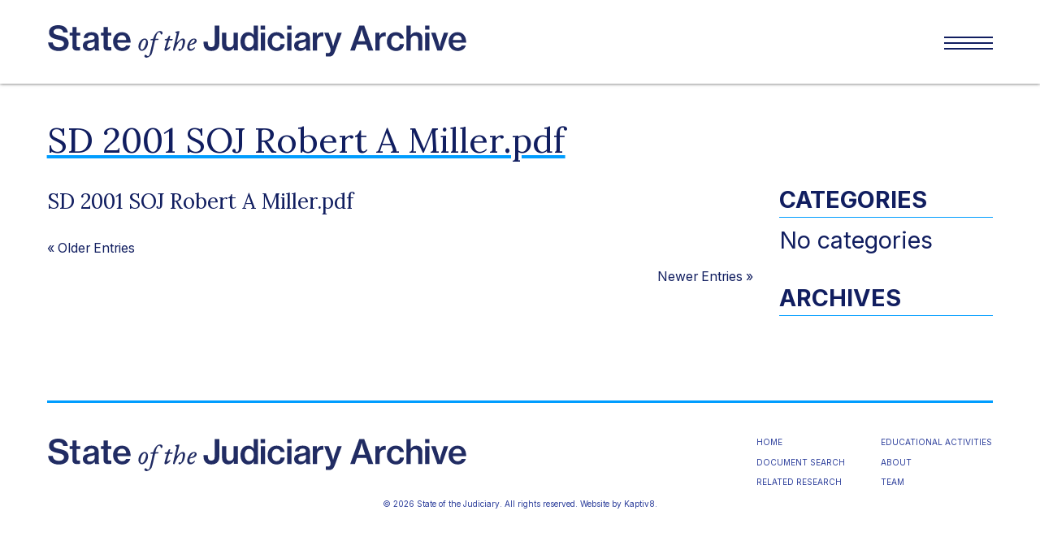

--- FILE ---
content_type: text/html; charset=UTF-8
request_url: https://stateofthejudiciary.com/report/sd-2001-soj-robert-a-miller-pdf/
body_size: 5732
content:
<!DOCTYPE html> <!--[if lt IE 7]><html class="no-js lt-ie9 lt-ie8 lt-ie7" lang="en-US"><![endif]--> <!--[if IE 7]><html class="no-js lt-ie9 lt-ie8" lang="en-US"><![endif]--> <!--[if IE 8]><html class="no-js lt-ie9" lang="en-US"><![endif]--> <!--[if gt IE 8]><!--><html class="no-js" lang="en-US"><!--<![endif]--><head><meta charset="utf-8"><meta http-equiv="X-UA-Compatible" content="IE=edge,chrome=1"><meta name='robots' content='index, follow, max-image-preview:large, max-snippet:-1, max-video-preview:-1' /><link media="all" href="https://stateofthejudiciary.com/wp-content/cache/autoptimize/css/autoptimize_0779b86370ffae4d194a4cb91f612f2b.css" rel="stylesheet"><link media="screen" href="https://stateofthejudiciary.com/wp-content/cache/autoptimize/css/autoptimize_509d0ac552ae3b383906b21f3954e70d.css" rel="stylesheet"><title>SD 2001 SOJ Robert A Miller.pdf - State of the Judiciary</title><link rel="canonical" href="https://stateofthejudiciary.com/report/sd-2001-soj-robert-a-miller-pdf/" /><meta property="og:locale" content="en_US" /><meta property="og:type" content="article" /><meta property="og:title" content="SD 2001 SOJ Robert A Miller.pdf - State of the Judiciary" /><meta property="og:url" content="https://stateofthejudiciary.com/report/sd-2001-soj-robert-a-miller-pdf/" /><meta property="og:site_name" content="State of the Judiciary" /><meta property="article:modified_time" content="2025-03-28T16:18:32+00:00" /><meta name="twitter:card" content="summary_large_image" /> <script type="application/ld+json" class="yoast-schema-graph">{"@context":"https://schema.org","@graph":[{"@type":"WebPage","@id":"https://stateofthejudiciary.com/report/sd-2001-soj-robert-a-miller-pdf/","url":"https://stateofthejudiciary.com/report/sd-2001-soj-robert-a-miller-pdf/","name":"SD 2001 SOJ Robert A Miller.pdf - State of the Judiciary","isPartOf":{"@id":"https://stateofthejudiciary.com/#website"},"datePublished":"2023-04-24T17:50:08+00:00","dateModified":"2025-03-28T16:18:32+00:00","breadcrumb":{"@id":"https://stateofthejudiciary.com/report/sd-2001-soj-robert-a-miller-pdf/#breadcrumb"},"inLanguage":"en-US","potentialAction":[{"@type":"ReadAction","target":["https://stateofthejudiciary.com/report/sd-2001-soj-robert-a-miller-pdf/"]}]},{"@type":"BreadcrumbList","@id":"https://stateofthejudiciary.com/report/sd-2001-soj-robert-a-miller-pdf/#breadcrumb","itemListElement":[{"@type":"ListItem","position":1,"name":"Home","item":"https://stateofthejudiciary.com/"},{"@type":"ListItem","position":2,"name":"SD 2001 SOJ Robert A Miller.pdf"}]},{"@type":"WebSite","@id":"https://stateofthejudiciary.com/#website","url":"https://stateofthejudiciary.com/","name":"State of the Judiciary","description":"","potentialAction":[{"@type":"SearchAction","target":{"@type":"EntryPoint","urlTemplate":"https://stateofthejudiciary.com/?s={search_term_string}"},"query-input":{"@type":"PropertyValueSpecification","valueRequired":true,"valueName":"search_term_string"}}],"inLanguage":"en-US"}]}</script> <link rel='dns-prefetch' href='//ajax.googleapis.com' /><link rel='dns-prefetch' href='//cdn.jsdelivr.net' /><link rel="alternate" title="oEmbed (JSON)" type="application/json+oembed" href="https://stateofthejudiciary.com/wp-json/oembed/1.0/embed?url=https%3A%2F%2Fstateofthejudiciary.com%2Freport%2Fsd-2001-soj-robert-a-miller-pdf%2F" /><link rel="alternate" title="oEmbed (XML)" type="text/xml+oembed" href="https://stateofthejudiciary.com/wp-json/oembed/1.0/embed?url=https%3A%2F%2Fstateofthejudiciary.com%2Freport%2Fsd-2001-soj-robert-a-miller-pdf%2F&#038;format=xml" /><link rel='stylesheet' id='select-styles-css' href='//cdn.jsdelivr.net/npm/select2@4.1.0-rc.0/dist/css/select2.min.css?ver=6.9' type='text/css' media='all' /> <script type="text/javascript" src="//ajax.googleapis.com/ajax/libs/jquery/1.11.2/jquery.min.js?ver=1.11.2" id="jquery-js"></script> <script type="text/javascript" src="//cdn.jsdelivr.net/npm/select2@4.1.0-rc.0/dist/js/select2.min.js?ver=4.1.0" id="jquery_1-js"></script> <script type="text/javascript" src="https://stateofthejudiciary.com/wp-content/plugins/svg-support/vendor/DOMPurify/DOMPurify.min.js?ver=2.5.8" id="bodhi-dompurify-library-js"></script> <script type="text/javascript" id="bodhi_svg_inline-js-extra">var svgSettings = {"skipNested":""};
//# sourceURL=bodhi_svg_inline-js-extra</script> <script type="text/javascript" src="https://stateofthejudiciary.com/wp-content/plugins/svg-support/js/min/svgs-inline-min.js" id="bodhi_svg_inline-js"></script> <script type="text/javascript" id="bodhi_svg_inline-js-after">cssTarget={"Bodhi":"img.style-svg","ForceInlineSVG":"style-svg"};ForceInlineSVGActive="false";frontSanitizationEnabled="on";
//# sourceURL=bodhi_svg_inline-js-after</script> <link rel="https://api.w.org/" href="https://stateofthejudiciary.com/wp-json/" /><link rel="alternate" title="JSON" type="application/json" href="https://stateofthejudiciary.com/wp-json/wp/v2/report/905" /><link rel="EditURI" type="application/rsd+xml" title="RSD" href="https://stateofthejudiciary.com/xmlrpc.php?rsd" /><link rel='shortlink' href='https://stateofthejudiciary.com/?p=905' /><meta name="HandheldFriendly" content="True"><meta name="MobileOptimized" content="320"><meta name="viewport" content="width=device-width, initial-scale=1.0"><link rel="shortcut icon" href="https://stateofthejudiciary.com/wp-content/uploads/SOJ_Favicon.svg"><link rel="preconnect" href="https://fonts.googleapis.com"><link rel="preconnect" href="https://fonts.gstatic.com" crossorigin><link href="https://fonts.googleapis.com/css2?family=Inter:wght@400;700&family=Lora:wght@400;700&display=swap" rel="stylesheet">  <script async="" src="https://www.googletagmanager.com/gtag/js?id=G-X9KRF7PSBL"></script> <script>window.dataLayer = window.dataLayer || [];	  function gtag(){dataLayer.push(arguments);}	  gtag('js', new Date());		  gtag('config', 'G-X9KRF7PSBL');</script> </head><body class="wp-singular report-template-default single single-report postid-905 wp-theme-sotjudiciary"><div id="wrapper"><div id="top"><div class="container"><div class="table"><div class="table_cell"> <a class="logo" href="https://stateofthejudiciary.com/" title="State of the Judiciary"> <img class="logo_color" src="https://stateofthejudiciary.com/wp-content/uploads/SOJ_Logo_Navy.svg" alt="State of the Judiciary" /> <img class="logo_white" src="https://stateofthejudiciary.com/wp-content/uploads/SOJ_Logo_White.svg" alt="State of the Judiciary" /> </a></div><div class="table_cell"><div class="menu-toggle-container"> <a href="#full_menu" class="nav-toggle menu-closed pop-up"> <img class="icon_menu_blue" src="https://stateofthejudiciary.com/wp-content/themes/sotjudiciary/images/icon_menu-blue.svg" alt="Menu" /> <img class="icon_menu_white" src="https://stateofthejudiciary.com/wp-content/themes/sotjudiciary/images/icon_menu-white.svg" alt="Menu" /> </a></div><div class="popup_item mfp-hide popup-frame" id="full_menu"><div class="content_area"><div class="popup_logo_wrap"> <img class="popup_logo logo_white" src="https://stateofthejudiciary.com/wp-content/uploads/SOJ_Logo_White.svg" alt="State of the Judiciary" /></div><div class="nav_full"><ul id="menu-main-navigation" class=""><li id="menu-item-332" class="menu-item menu-item-type-post_type menu-item-object-page menu-item-332"><a href="https://stateofthejudiciary.com/document-search/" data-ps2id-api="true">Document Search</a></li><li id="menu-item-333" class="menu-item menu-item-type-post_type menu-item-object-page menu-item-333"><a href="https://stateofthejudiciary.com/related-research/" data-ps2id-api="true">Related Research</a></li><li id="menu-item-334" class="menu-item menu-item-type-post_type menu-item-object-page menu-item-334"><a href="https://stateofthejudiciary.com/educational-activities/" data-ps2id-api="true">Educational Activities</a></li><li id="menu-item-335" class="menu-item menu-item-type-post_type menu-item-object-page menu-item-335"><a href="https://stateofthejudiciary.com/about/" data-ps2id-api="true">About</a></li><li id="menu-item-446" class="menu-item menu-item-type-post_type menu-item-object-page menu-item-446"><a href="https://stateofthejudiciary.com/team/" data-ps2id-api="true">Team</a></li></ul></div></div></div></div></div></div></div><div id="header" class="interior"><div class="rotator"><div class="container"><div class="table"><div class="table_cell"><div class="rotator_content"><h1>SD 2001 SOJ Robert A Miller.pdf</h1></div></div></div></div></div></div><div id="main" class="band blog"><div class="container"><div class="section group"><div class="col span_3_of_4"><div class="post-905 report type-report status-publish hentry state-south-dakota justice-robert-a-miller venue-written year_report-70" id="post-905"><h4>SD 2001 SOJ Robert A Miller.pdf</h4><div class="entry"></div></div><div class="navigation"><div class="alignleft"><p>&laquo; <a href="https://stateofthejudiciary.com/report/sd-2000-soj-robert-a-miller-pdf/" rel="prev">Older Entries</a></p></div><div class="alignright"><p><a href="https://stateofthejudiciary.com/report/sd-2002-soj-david-e-gilbertson-pdf/" rel="next">Newer Entries</a> &raquo;</p></div></div></div><div class="col span_1_of_4"><div class="sidebar"><ul class="sidebar_nav blogsubnav"><li class="parent">Categories</li><li class="cat-item-none">No categories</li> <br /><li class="parent">Archives</li><li><ul></ul></li></ul></div></div></div></div></div><div id="footer" class="band"><div class="container"><div class="table"><div class="table_cell"> <img class="logo_footer" src="https://stateofthejudiciary.com/wp-content/uploads/SOJ_Logo_Navy.svg" alt="State of the Judiciary" /></div><div class="table_cell"><div class="nav_footer"><ul id="footernav" class=""><li id="menu-item-93" class="menu-item menu-item-type-custom menu-item-object-custom menu-item-has-children menu-item-93"><a href="#" data-ps2id-api="true">Column A</a><ul class="sub-menu"><li id="menu-item-449" class="menu-item menu-item-type-post_type menu-item-object-page menu-item-home menu-item-449"><a href="https://stateofthejudiciary.com/" data-ps2id-api="true">Home</a></li><li id="menu-item-344" class="menu-item menu-item-type-post_type menu-item-object-page menu-item-344"><a href="https://stateofthejudiciary.com/document-search/" data-ps2id-api="true">Document Search</a></li><li id="menu-item-345" class="menu-item menu-item-type-post_type menu-item-object-page menu-item-345"><a href="https://stateofthejudiciary.com/related-research/" data-ps2id-api="true">Related Research</a></li></ul></li><li id="menu-item-95" class="menu-item menu-item-type-custom menu-item-object-custom menu-item-has-children menu-item-95"><a href="#" data-ps2id-api="true">Column B</a><ul class="sub-menu"><li id="menu-item-346" class="menu-item menu-item-type-post_type menu-item-object-page menu-item-346"><a href="https://stateofthejudiciary.com/educational-activities/" data-ps2id-api="true">Educational Activities</a></li><li id="menu-item-347" class="menu-item menu-item-type-post_type menu-item-object-page menu-item-347"><a href="https://stateofthejudiciary.com/about/" data-ps2id-api="true">About</a></li><li id="menu-item-448" class="menu-item menu-item-type-post_type menu-item-object-page menu-item-448"><a href="https://stateofthejudiciary.com/team/" data-ps2id-api="true">Team</a></li></ul></li></ul></div></div></div><p class="copyright"> &copy; 2026 State of the Judiciary. All rights reserved. Website by <a rel="dofollow" href="http://kaptiv8marketing.com/" title="web design by Kaptiv8, Athens, GA" target="_blank">Kaptiv8</a>.</p></div></div></div>  <script src="https://stateofthejudiciary.com/wp-content/themes/sotjudiciary/scripts/jquery.equal-height-rows.min.js" type="text/javascript"></script> 		 <script src="https://stateofthejudiciary.com/wp-content/themes/sotjudiciary/magnific-popup/jquery.magnific-popup.min.js"></script> <script type="text/javascript">$(window).load(function() {		  equalheight('.equalheight');		});		$(window).resize(function(){		  equalheight('.equalheight');		});		$(window).on("scroll", function() {		    if($(window).scrollTop() > 50) {		        $("body").addClass("active");		    } else {		       $("body").removeClass("active");		    }		});		$(document).ready(function(){			$('.popup_gallery').each(function() { // the containers for all your galleries			    $(this).magnificPopup({					delegate: 'a',					type: 'image',					tLoading: 'Loading image #%curr%...',					mainClass: 'mfp-fade',					gallery: {						enabled: true,						navigateByImgClick: true,						preload: [0,1] // Will preload 0 - before current, and 1 after the current image					},					image: {						tError: '<a href="%url%">The image #%curr%</a> could not be loaded.',					}			    });			});			$('.pop-up').magnificPopup({				type:'inline',				// Allow opening popup on middle mouse click. Always set it to true if you don't provide alternative source in href.				midClick: true, 				// Delay in milliseconds before popup is removed				removalDelay: 300,				// Class that is added to popup wrapper and background				// make it unique to apply your CSS animations just to this exact popup				mainClass: 'mfp-fade'			});		});</script> <script type="speculationrules">{"prefetch":[{"source":"document","where":{"and":[{"href_matches":"/*"},{"not":{"href_matches":["/wp-*.php","/wp-admin/*","/wp-content/uploads/*","/wp-content/*","/wp-content/plugins/*","/wp-content/themes/sotjudiciary/*","/*\\?(.+)"]}},{"not":{"selector_matches":"a[rel~=\"nofollow\"]"}},{"not":{"selector_matches":".no-prefetch, .no-prefetch a"}}]},"eagerness":"conservative"}]}</script> <script type="text/javascript" id="jquery_2-js-extra">var wp_data = {"ajaxurl":"https://stateofthejudiciary.com/wp-admin/admin-ajax.php"};
//# sourceURL=jquery_2-js-extra</script> <script type="text/javascript" src="https://stateofthejudiciary.com/wp-content/themes/sotjudiciary/scripts/main.js?ver=1.0.2" id="jquery_2-js"></script> <script type="text/javascript" id="page-scroll-to-id-plugin-script-js-extra">var mPS2id_params = {"instances":{"mPS2id_instance_0":{"selector":"a[rel='m_PageScroll2id']","autoSelectorMenuLinks":"true","excludeSelector":"a[href^='#tab-'], a[href^='#tabs-'], a[data-toggle]:not([data-toggle='tooltip']), a[data-slide], a[data-vc-tabs], a[data-vc-accordion]","scrollSpeed":1000,"autoScrollSpeed":"true","scrollEasing":"easeInOutQuint","scrollingEasing":"easeOutQuint","forceScrollEasing":"false","pageEndSmoothScroll":"true","stopScrollOnUserAction":"false","autoCorrectScroll":"false","autoCorrectScrollExtend":"false","layout":"vertical","offset":"103","dummyOffset":"false","highlightSelector":"","clickedClass":"mPS2id-clicked","targetClass":"mPS2id-target","highlightClass":"mPS2id-highlight","forceSingleHighlight":"false","keepHighlightUntilNext":"false","highlightByNextTarget":"false","appendHash":"false","scrollToHash":"true","scrollToHashForAll":"true","scrollToHashDelay":0,"scrollToHashUseElementData":"true","scrollToHashRemoveUrlHash":"false","disablePluginBelow":0,"adminDisplayWidgetsId":"true","adminTinyMCEbuttons":"true","unbindUnrelatedClickEvents":"false","unbindUnrelatedClickEventsSelector":"","normalizeAnchorPointTargets":"false","encodeLinks":"false"}},"total_instances":"1","shortcode_class":"_ps2id"};
//# sourceURL=page-scroll-to-id-plugin-script-js-extra</script> <script type="text/javascript" src="https://stateofthejudiciary.com/wp-content/plugins/page-scroll-to-id/js/page-scroll-to-id.min.js?ver=1.7.9" id="page-scroll-to-id-plugin-script-js"></script> <script id="wp-emoji-settings" type="application/json">{"baseUrl":"https://s.w.org/images/core/emoji/17.0.2/72x72/","ext":".png","svgUrl":"https://s.w.org/images/core/emoji/17.0.2/svg/","svgExt":".svg","source":{"concatemoji":"https://stateofthejudiciary.com/wp-includes/js/wp-emoji-release.min.js?ver=6.9"}}</script> <script type="module">/*! This file is auto-generated */
const a=JSON.parse(document.getElementById("wp-emoji-settings").textContent),o=(window._wpemojiSettings=a,"wpEmojiSettingsSupports"),s=["flag","emoji"];function i(e){try{var t={supportTests:e,timestamp:(new Date).valueOf()};sessionStorage.setItem(o,JSON.stringify(t))}catch(e){}}function c(e,t,n){e.clearRect(0,0,e.canvas.width,e.canvas.height),e.fillText(t,0,0);t=new Uint32Array(e.getImageData(0,0,e.canvas.width,e.canvas.height).data);e.clearRect(0,0,e.canvas.width,e.canvas.height),e.fillText(n,0,0);const a=new Uint32Array(e.getImageData(0,0,e.canvas.width,e.canvas.height).data);return t.every((e,t)=>e===a[t])}function p(e,t){e.clearRect(0,0,e.canvas.width,e.canvas.height),e.fillText(t,0,0);var n=e.getImageData(16,16,1,1);for(let e=0;e<n.data.length;e++)if(0!==n.data[e])return!1;return!0}function u(e,t,n,a){switch(t){case"flag":return n(e,"\ud83c\udff3\ufe0f\u200d\u26a7\ufe0f","\ud83c\udff3\ufe0f\u200b\u26a7\ufe0f")?!1:!n(e,"\ud83c\udde8\ud83c\uddf6","\ud83c\udde8\u200b\ud83c\uddf6")&&!n(e,"\ud83c\udff4\udb40\udc67\udb40\udc62\udb40\udc65\udb40\udc6e\udb40\udc67\udb40\udc7f","\ud83c\udff4\u200b\udb40\udc67\u200b\udb40\udc62\u200b\udb40\udc65\u200b\udb40\udc6e\u200b\udb40\udc67\u200b\udb40\udc7f");case"emoji":return!a(e,"\ud83e\u1fac8")}return!1}function f(e,t,n,a){let r;const o=(r="undefined"!=typeof WorkerGlobalScope&&self instanceof WorkerGlobalScope?new OffscreenCanvas(300,150):document.createElement("canvas")).getContext("2d",{willReadFrequently:!0}),s=(o.textBaseline="top",o.font="600 32px Arial",{});return e.forEach(e=>{s[e]=t(o,e,n,a)}),s}function r(e){var t=document.createElement("script");t.src=e,t.defer=!0,document.head.appendChild(t)}a.supports={everything:!0,everythingExceptFlag:!0},new Promise(t=>{let n=function(){try{var e=JSON.parse(sessionStorage.getItem(o));if("object"==typeof e&&"number"==typeof e.timestamp&&(new Date).valueOf()<e.timestamp+604800&&"object"==typeof e.supportTests)return e.supportTests}catch(e){}return null}();if(!n){if("undefined"!=typeof Worker&&"undefined"!=typeof OffscreenCanvas&&"undefined"!=typeof URL&&URL.createObjectURL&&"undefined"!=typeof Blob)try{var e="postMessage("+f.toString()+"("+[JSON.stringify(s),u.toString(),c.toString(),p.toString()].join(",")+"));",a=new Blob([e],{type:"text/javascript"});const r=new Worker(URL.createObjectURL(a),{name:"wpTestEmojiSupports"});return void(r.onmessage=e=>{i(n=e.data),r.terminate(),t(n)})}catch(e){}i(n=f(s,u,c,p))}t(n)}).then(e=>{for(const n in e)a.supports[n]=e[n],a.supports.everything=a.supports.everything&&a.supports[n],"flag"!==n&&(a.supports.everythingExceptFlag=a.supports.everythingExceptFlag&&a.supports[n]);var t;a.supports.everythingExceptFlag=a.supports.everythingExceptFlag&&!a.supports.flag,a.supports.everything||((t=a.source||{}).concatemoji?r(t.concatemoji):t.wpemoji&&t.twemoji&&(r(t.twemoji),r(t.wpemoji)))});
//# sourceURL=https://stateofthejudiciary.com/wp-includes/js/wp-emoji-loader.min.js</script> <script>(function(){function c(){var b=a.contentDocument||a.contentWindow.document;if(b){var d=b.createElement('script');d.innerHTML="window.__CF$cv$params={r:'9c59d87a6c287929',t:'MTc2OTcwMTQxMi4wMDAwMDA='};var a=document.createElement('script');a.nonce='';a.src='/cdn-cgi/challenge-platform/scripts/jsd/main.js';document.getElementsByTagName('head')[0].appendChild(a);";b.getElementsByTagName('head')[0].appendChild(d)}}if(document.body){var a=document.createElement('iframe');a.height=1;a.width=1;a.style.position='absolute';a.style.top=0;a.style.left=0;a.style.border='none';a.style.visibility='hidden';document.body.appendChild(a);if('loading'!==document.readyState)c();else if(window.addEventListener)document.addEventListener('DOMContentLoaded',c);else{var e=document.onreadystatechange||function(){};document.onreadystatechange=function(b){e(b);'loading'!==document.readyState&&(document.onreadystatechange=e,c())}}}})();</script></body></html>

--- FILE ---
content_type: application/javascript
request_url: https://stateofthejudiciary.com/wp-content/themes/sotjudiciary/scripts/main.js?ver=1.0.2
body_size: 1404
content:
/* ==========================================================================
*    	JS for "Screen" Media
*    	File: main.js
*    	Client: State of the Judiciary
*    	Author: Preston Smith
*    	Auth Web: http://codacopia.com
*    	created: 02/14/2023
========================================================================== */

(function($) {
	function rm_download_zip(now){
		$.post(wp_data.ajaxurl, { 
			action: 'rm_download_zip',
			now: now
		}, function(data){
			console.log(data);
		}, "html" ).done(function(){
			console.log("rm_download_zip done");
			$("#download_zip").html("Download Selected");
		});
	}
	function download_zip(pdfs, now){
		
		console.log("download_zip");
		console.log(pdfs);
		console.log(now);
		
		
		$.post(wp_data.ajaxurl, { 
			action: 'download_zip', 
			pdfs: pdfs,
			now: now
		}, function(data){
			console.log(data);
		}, "html" ).done(function(){
	    window.location.href = window.location.origin + '/wp-admin/state_of_the_judiciary_download-'+now+'.zip';

			
			rm_download_zip(now);
			console.log("download_zip done");
		});
	}
  function docmntReady() {
	  
	  if($('#result_ids').length){
		  // update results_count span to display the count of results
		  $("#results_count span").html($('#result_ids').html());
	  }

    $('.select2').select2();
    $('.select2.state').select2({
			placeholder: "Select a State",
			allowClear: true
    });
    $('.select2.venue').select2({
			placeholder: "Venue",
			allowClear: true
    });
    $('.select2.justice').select2({
			placeholder: "Chief Justice",
			allowClear: true
    });
    $('.select2.range_min').select2({
			placeholder: "From Year",
			allowClear: true
    });
    $('.select2.range_max').select2({
			placeholder: "To Year",
			allowClear: true
    });
    
    // comma deliminated list of valeus
    
    $('#search_reports_form').on('submit', function(e){

	    e.preventDefault();
	    
      var url = $(this).attr("action");


			if($("select[name='s']").val()!==null){
					var keywords = encodeURIComponent($("input[name='s']").val());
			}else{
					var keywords = "";
			}
			

			if($("select[name='state']").val()!==null){
					var states = encodeURIComponent($("select[name='state']").val().join(','));
			}else{
					var states = "";
			}

			if($("select[name='range_min']").val()!==null){
					var range_min = encodeURIComponent($("select[name='range_min']").val());
			}else{
					var range_min = "";
			}

			if($("select[name='range_max']").val()!==null){
					var range_max = encodeURIComponent($("select[name='range_max']").val());
			}else{
					var range_max = "";
			}

			if($("select[name='justice']").val()!==null){
					var justice = encodeURIComponent($("select[name='justice']").val().join(','));
			}else{
					var justice = "";
			}

			if($("select[name='venue']").val()!==null){
					var venue = encodeURIComponent($("select[name='venue']").val().join(','));
			}else{
					var venue = "";
			}

			var search_url = url + '?s=' + keywords + '&state=' + states + '&range_min=' + range_min + '&range_max=' + range_max + '&justice=' + justice + '&venue=' + venue;

/*
			var search_url = url + '?s=' + keywords + '&state=' + states + '&range_min=' + range_min + '&range_max=' + range_max + '&justice=' + justice + '&venue=' + venue + '&post_type=report';
	    console.log(selectedValues); 
	    console.log(commaSeparatedValues); 
			console.log(url);	    
			console.log(range_min);	    
			console.log(range_max);	    
			console.log(justice);	    
			console.log(venue);	    
			console.log(search_url);
	console.log(search_url);
*/

			
			// send over search terms
	    window.location.href = search_url;

    });
    
    $(".reset_btn").click(function(){

			// small timeout used to verify that the browser is catching this action.  
			// tested on local and needed the timeout, may be unnecessary in production
	    setTimeout(function(){
  	    $('.report_search').val('');
	    }, 10);

			$('.select2.state option').each(function(){
				if ($(this).is(':selected')){
					$(this).removeAttr('selected');
				}
			});

			$('.select2.venue option').each(function(){
				if ($(this).is(':selected')){
					$(this).removeAttr('selected');
				}
			});

			$('.select2.justice option').each(function(){
				if ($(this).is(':selected')){
					$(this).removeAttr('selected');
				}
			});
	    
			$('.select2.range_min option').each(function(){
				if ($(this).is(':selected')){
					$(this).removeAttr('selected');
				}
			});
	    
			$('.select2.range_max option').each(function(){
				if ($(this).is(':selected')){
					$(this).removeAttr('selected');
				}
			});
	    
	    $('.select2.state').val(null).trigger('change');
	    $('.select2.venue').val(null).trigger('change');
	    $('.select2.justice').val(null).trigger('change');
	    $('.select2.range_min').val(null).trigger('change');
	    $('.select2.range_max').val(null).trigger('change');

    });
    
    
    $(".btn_document_download").click(function(e){
			e.preventDefault();

			var pdfs = Array(),
					now = Date.now(),
					guid = $(this).attr("data-download"),
					formatted_guid = guid.split("wp-content");
					pdfs.push(formatted_guid[1]);
			
			console.log("btn_document_download click");
			console.log(pdfs);
			
			
			
			download_zip(pdfs, now);
				    
    });
    
		$("#download_zip").click(function(){
			$(this).html("Loading...");
			// run ajax call to send over selected PDFs
			var pdfs = Array(),
					now = Date.now();
			// get guid from each selected item
			$("input[name='report-checkbox']").each(function(){
				if($(this).hasClass('active')){
					var guid = $(this).siblings("input[name='guid']").val(),
							formatted_guid = guid.split("wp-content");
							pdfs.push(formatted_guid[1]);
				}
			});
			if (pdfs.length !== 0) {
				// return zip package for download
				download_zip(pdfs, now);
			}else{
				$(this).html("Download Selected");
				console.log("no selection");
			}
		});
		$("input[name='report-checkbox']").click(function(){
			if($(this).is(":checked")){
				$(this).addClass('active');
			}else{
				$(this).removeClass('active');
			}
		});
		$("input[name='toggle-all']").click(function(){
			if($(this).hasClass('active')){
				$(this).removeClass("active");
				// toggle all the selections to either active or inactive
				$("input[name='report-checkbox']").each(function(){
					if($(this).hasClass('active')){
						$(this).click();
					}
				});
			}else{
				$(this).addClass("active");
				// toggle all the selections to either active or inactive
				$("input[name='report-checkbox']").each(function(){
					if(!$(this).hasClass('active')){
						$(this).click();
					}
				});
			}
		});
  }
  function windowLoad(){
  }
  $(document).ready(docmntReady);
  $(window).load(windowLoad);
})(jQuery);

--- FILE ---
content_type: image/svg+xml
request_url: https://stateofthejudiciary.com/wp-content/themes/sotjudiciary/images/icon_menu-white.svg
body_size: -161
content:
<?xml version="1.0" encoding="UTF-8"?><svg id="Layer_1" xmlns="http://www.w3.org/2000/svg" width="60" height="16" viewBox="0 0 60 16"><defs><style>.cls-1{fill:#fff;}</style></defs><g id="Group_1856"><rect id="Rectangle_1496" class="cls-1" width="60" height="2"/><rect id="Rectangle_1497" class="cls-1" y="7" width="60" height="2"/><rect id="Rectangle_1498" class="cls-1" y="14" width="60" height="2"/></g></svg>